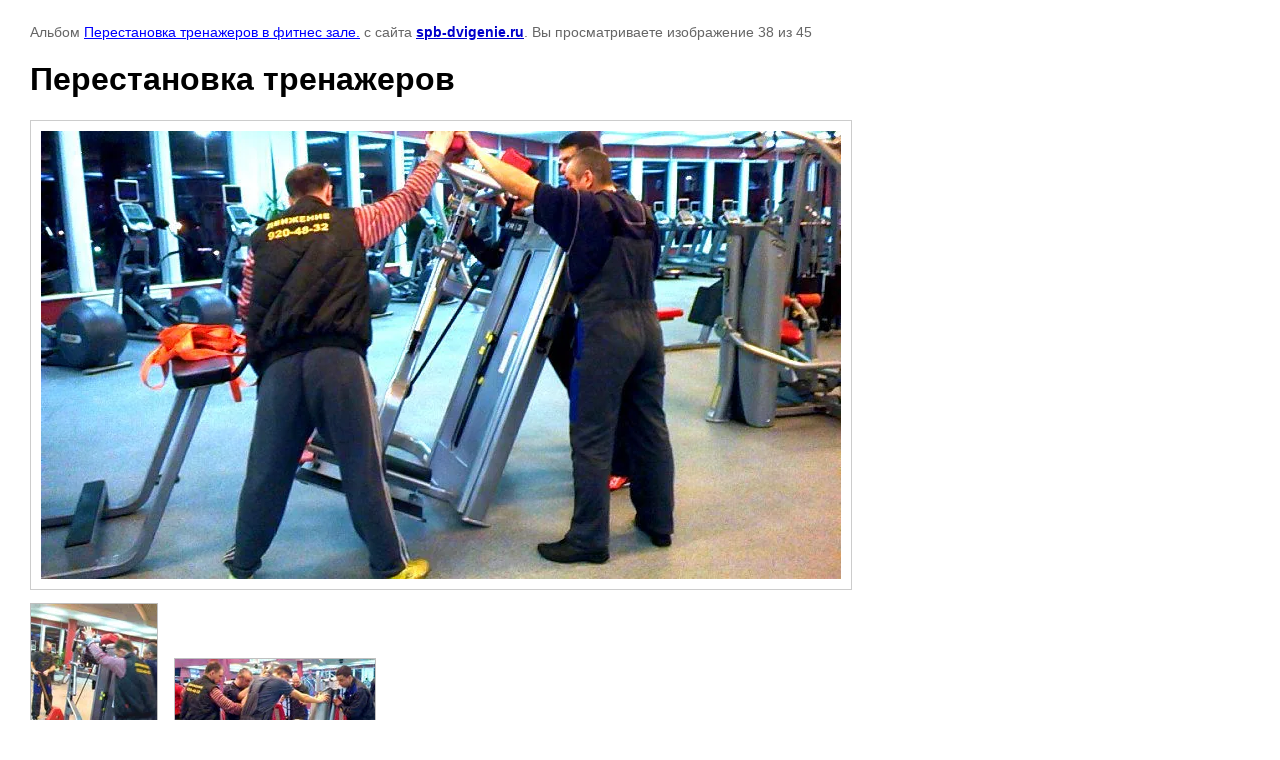

--- FILE ---
content_type: text/html; charset=utf-8
request_url: https://spb-dvigenie.ru/fotogalereya/photo/perestanovka-trenazherov
body_size: 3483
content:

								

	

	
	<!DOCTYPE html>
	<html>
	<head>
		<title>Перестановка тренажеров</title>
<!-- assets.top -->
<meta property="og:title" content="Перестановка тренажеров">
<meta name="twitter:title" content="Перестановка тренажеров">
<meta property="og:description" content="Перестановка тренажеров">
<meta name="twitter:description" content="Перестановка тренажеров">
<meta property="og:image" content="https://spb-dvigenie.ru/d/gruzchik_dlya_avatarok.png">
<meta name="twitter:image" content="https://spb-dvigenie.ru/d/gruzchik_dlya_avatarok.png">
<meta property="og:image:width" content="350">
<meta property="og:image:height" content="350">
<meta property="og:type" content="website">
<meta property="og:url" content="https://spb-dvigenie.ru/fotogalereya/photo/perestanovka-trenazherov">
<meta property="og:site_name" content="Грузчики Движение">
<meta property="fb:pages" content="https://www.facebook.com/gruzchiki.spb.dvigenie">
<meta property="vk:app_id" content="https://vk.com/dvigenie">
<meta name="twitter:card" content="summary">
<!-- /assets.top -->

		<meta name="description" content="Перестановка тренажеров">
		<meta name="keywords" content="Перестановка тренажеров в фитнес зале, Погрузка тренажера на рохлю, Перемещение тренажера на рохле, Перевозка тренажера на рохле, грузчики перевозят тренажер, такелажные ремни, перестановка перемещение тренажера, погрузо-разгрузочные работы, расстановка тренажеров">
		<meta name="robots" content="all"/>
		<meta name="revisit-after" content="31 days">
		<meta http-equiv="Content-Type" content="text/html; charset=UTF-8">
		<meta name="viewport" content="width=device-width, initial-scale=1.0, maximum-scale=1.0, user-scalable=no">
		<style type="text/css">
			
			body, td, div { font-size:14px; font-family:arial; background-color: white; margin: 0px 0px; } 
			p { color: #666; } 
			body { padding: 10px 30px; } 
			a { color: blue; }
			a.back { font-weight: bold; color: #0000cc; text-decoration: underline; } 
			img { border: 1px solid #c0c0c0; } 
			div { width: auto/*700px*/; display: inline-block; max-width: 100%;}
			h1 { font-size: 32px; } 
			.gallery2_album_photo_nav {margin: 10px 0;}
			.gallery2_album_photo_nav a{display: inline-block;}
			.gallery2MediumImage {padding: 10px; border: 1px solid #ccc; box-sizing: border-box; height: auto; max-width: 100%;}
			
		</style>
	 </head>
	 <body>
	 		 			<p>
			Альбом <a href="/fotogalereya/album/modernizatsiya-fitnes-zala-perestanovka-trenazherov-v-fitnes-zale" name="gallery">Перестановка тренажеров в фитнес зале.</a> с сайта <a class="back" href="https://spb-dvigenie.ru/">spb-dvigenie.ru</a>.
			Вы просматриваете изображение 38 из 45
		</p>
		<h1>Перестановка тренажеров</h1>
				<div>
		<img alt="Перестановка тренажеров" src="/thumb/2/Ix1mSfoHkHKCqRzJChY4Lg/1200r800/d/2505_1.jpg" class="gallery2MediumImage" />
		</div><br>
		<div class="gallery2_album_photo_nav">
				<a href="/fotogalereya/photo/perestanovka-trenazhera-v-fitnes-zale-1">
			<img src="/thumb/2/4ul9LGmMbVqDUQ1nY2AIfA/200r200/d/2405_3.jpg" /><br />
			Предыдущее
		</a>
				&nbsp;&nbsp;
				<a href="/fotogalereya/photo/pogruzka-trenazhera-na-rokhlyu-7">
			<img src="/thumb/2/qLPAHvPYQQke2tXrXkcDBQ/200r200/d/2505_2.jpg" /><br />
			Следующее
		</a>
				</div>
		<p>&copy; spb-dvigenie.ru</p>
		<br clear="all">
		<iframe src="https://www.yandex.ru/sprav/widget/rating-badge/42451950436" width="150" height="50" frameborder="0"></iframe>

<SPAN style="DISPLAY: none"><!-- begin of Top100 code -->
<script id="top100Counter" type="text/javascript" src="//counter.rambler.ru/top100.jcn?1900044"></script><noscript><img src="//counter.rambler.ru/top100.cnt?1900044" alt="" width="1" height="1" border="0"/></noscript>
<!-- end of Top100 code --><!-- begin of Top100 logo -->
<a href="//top100.rambler.ru/home?id=1900044" target="_blank"><img src="//top100-images.rambler.ru/top100/banner-88x31-rambler-blue3.gif" alt="Rambler's Top100" width="88" height="31" border="0" /></a>
<!-- end of Top100 logo --></span>

<!--LiveInternet counter--><script type="text/javascript"><!--
document.write("<a href='//www.liveinternet.ru/click' "+
"target=_blank><img src='//counter.yadro.ru/hit?t11.10;r"+
escape(document.referrer)+((typeof(screen)=="undefined")?"":
";s"+screen.width+"*"+screen.height+"*"+(screen.colorDepth?
screen.colorDepth:screen.pixelDepth))+";u"+escape(document.URL)+
";"+Math.random()+
"' alt='' title='LiveInternet: показано число просмотров за 24"+
" часа, посетителей за 24 часа и за сегодня' "+
"border='0' width='88' height='31'><\/a>")
//--></script><!--/LiveInternet-->

<!-- Yandex.Metrika informer --> <a href="https://metrika.yandex.ru/stat/?id=48161033&amp;from=informer" target="_blank" rel="nofollow"><img src="https://informer.yandex.ru/informer/48161033/3_1_FFFFFFFF_EFEFEFFF_0_pageviews" style="width:88px; height:31px; border:0;" alt="Яндекс.Метрика" title="Яндекс.Метрика: данные за сегодня (просмотры, визиты и уникальные посетители)" class="ym-advanced-informer" data-cid="48161033" data-lang="ru" /></a> <!-- /Yandex.Metrika informer --> <!-- Yandex.Metrika counter --> <script type="text/javascript" > (function(m,e,t,r,i,k,a){m[i]=m[i]||function(){(m[i].a=m[i].a||[]).push(arguments)}; m[i].l=1*new Date();k=e.createElement(t),a=e.getElementsByTagName(t)[0],k.async=1,k.src=r,a.parentNode.insertBefore(k,a)}) (window, document, "script", "https://mc.yandex.ru/metrika/tag.js", "ym"); ym(48161033, "init", { clickmap:true, trackLinks:true, accurateTrackBounce:true, webvisor:true }); </script> <noscript><div><img src="https://mc.yandex.ru/watch/48161033" style="position:absolute; left:-9999px;" alt="" /></div></noscript> <!-- /Yandex.Metrika counter -->

<!-- Facebook Pixel Code -->
<script>
!function(f,b,e,v,n,t,s)
{if(f.fbq)return;n=f.fbq=function(){n.callMethod?
n.callMethod.apply(n,arguments):n.queue.push(arguments)};
if(!f._fbq)f._fbq=n;n.push=n;n.loaded=!0;n.version='2.0';
n.queue=[];t=b.createElement(e);t.async=!0;
t.src=v;s=b.getElementsByTagName(e)[0];
s.parentNode.insertBefore(t,s)}(window, document,'script',
'https://connect.facebook.net/en_US/fbevents.js');
fbq('init', '516055976081421');
fbq('track', 'PageView');
</script>
<noscript><img height="1" width="1" style="display:none"
src="https://www.facebook.com/tr?id=516055976081421&ev=PageView&noscript=1"
/></noscript>
<!-- End Facebook Pixel Code -->

<meta name="facebook-domain-verification" content="0gyjzbazgewdvhqldg4n4kdt0f23hi" />
<!--__INFO2026-01-23 00:58:16INFO__-->

	
<!-- assets.bottom -->
<!-- </noscript></script></style> -->
<script src="/my/s3/js/site.min.js?1768978399" ></script>
<script src="/my/s3/js/site/defender.min.js?1768978399" ></script>
<script src="https://cp.onicon.ru/loader/543f1e7f72d22ce85d0000ce.js" data-auto async></script>
<script >/*<![CDATA[*/
var megacounter_key="75cf03f8bc53edd02cd8d7f5910bdbe0";
(function(d){
    var s = d.createElement("script");
    s.src = "//counter.megagroup.ru/loader.js?"+new Date().getTime();
    s.async = true;
    d.getElementsByTagName("head")[0].appendChild(s);
})(document);
/*]]>*/</script>
<script >/*<![CDATA[*/
$ite.start({"sid":70603,"vid":70865,"aid":45028,"stid":1,"cp":21,"active":true,"domain":"spb-dvigenie.ru","lang":"ru","trusted":false,"debug":false,"captcha":3,"onetap":[{"provider":"vkontakte","provider_id":"51973722","code_verifier":"ImRY0NQTlRx1DMWzMZINNDjNmNWYzNGZQMwMkmDVilg"}]});
/*]]>*/</script>
<!-- /assets.bottom -->
</body>
	</html>


--- FILE ---
content_type: text/javascript
request_url: https://counter.megagroup.ru/75cf03f8bc53edd02cd8d7f5910bdbe0.js?r=&s=1280*720*24&u=https%3A%2F%2Fspb-dvigenie.ru%2Ffotogalereya%2Fphoto%2Fperestanovka-trenazherov&t=%D0%9F%D0%B5%D1%80%D0%B5%D1%81%D1%82%D0%B0%D0%BD%D0%BE%D0%B2%D0%BA%D0%B0%20%D1%82%D1%80%D0%B5%D0%BD%D0%B0%D0%B6%D0%B5%D1%80%D0%BE%D0%B2&fv=0,0&en=1&rld=0&fr=0&callback=_sntnl1769130701075&1769130701075
body_size: 87
content:
//:1
_sntnl1769130701075({date:"Fri, 23 Jan 2026 01:11:41 GMT", res:"1"})